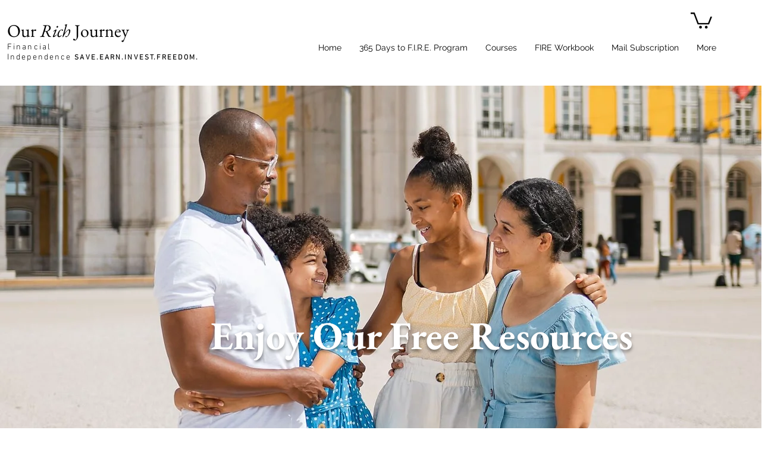

--- FILE ---
content_type: text/html; charset=utf-8
request_url: https://www.google.com/recaptcha/api2/aframe
body_size: 266
content:
<!DOCTYPE HTML><html><head><meta http-equiv="content-type" content="text/html; charset=UTF-8"></head><body><script nonce="igxsVWhhsYBPaNqvI6ilMg">/** Anti-fraud and anti-abuse applications only. See google.com/recaptcha */ try{var clients={'sodar':'https://pagead2.googlesyndication.com/pagead/sodar?'};window.addEventListener("message",function(a){try{if(a.source===window.parent){var b=JSON.parse(a.data);var c=clients[b['id']];if(c){var d=document.createElement('img');d.src=c+b['params']+'&rc='+(localStorage.getItem("rc::a")?sessionStorage.getItem("rc::b"):"");window.document.body.appendChild(d);sessionStorage.setItem("rc::e",parseInt(sessionStorage.getItem("rc::e")||0)+1);localStorage.setItem("rc::h",'1769030265108');}}}catch(b){}});window.parent.postMessage("_grecaptcha_ready", "*");}catch(b){}</script></body></html>